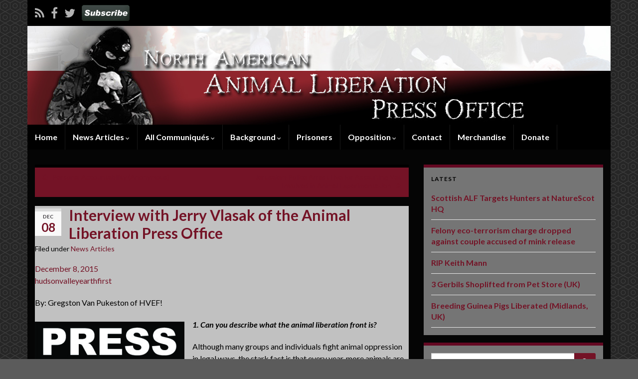

--- FILE ---
content_type: text/html; charset=UTF-8
request_url: https://animalliberationpressoffice.org/NAALPO/2015/12/08/interview-with-jerry-vlasak-of-the-animal-liberation-press-office/
body_size: 16221
content:
<!DOCTYPE html><!--[if IE 7]>
<html class="ie ie7" lang="en-US">
<![endif]-->
<!--[if IE 8]>
<html class="ie ie8" lang="en-US">
<![endif]-->
<!--[if !(IE 7) & !(IE 8)]><!-->
<html lang="en-US">
<!--<![endif]-->
    <head>
        <meta charset="UTF-8">
        <meta http-equiv="X-UA-Compatible" content="IE=edge">
        <meta name="viewport" content="width=device-width, initial-scale=1">
        <title>Interview with Jerry Vlasak of the Animal Liberation Press Office</title>
<meta name='robots' content='max-image-preview:large' />
<link rel='dns-prefetch' href='//fonts.googleapis.com' />
<link rel="alternate" type="application/rss+xml" title=" &raquo; Feed" href="https://animalliberationpressoffice.org/NAALPO/feed/" />
<link rel="alternate" type="application/rss+xml" title=" &raquo; Comments Feed" href="https://animalliberationpressoffice.org/NAALPO/comments/feed/" />
<script type="text/javascript">
/* <![CDATA[ */
window._wpemojiSettings = {"baseUrl":"https:\/\/s.w.org\/images\/core\/emoji\/14.0.0\/72x72\/","ext":".png","svgUrl":"https:\/\/s.w.org\/images\/core\/emoji\/14.0.0\/svg\/","svgExt":".svg","source":{"concatemoji":"https:\/\/animalliberationpressoffice.org\/NAALPO\/wp-includes\/js\/wp-emoji-release.min.js?ver=6.4.7"}};
/*! This file is auto-generated */
!function(i,n){var o,s,e;function c(e){try{var t={supportTests:e,timestamp:(new Date).valueOf()};sessionStorage.setItem(o,JSON.stringify(t))}catch(e){}}function p(e,t,n){e.clearRect(0,0,e.canvas.width,e.canvas.height),e.fillText(t,0,0);var t=new Uint32Array(e.getImageData(0,0,e.canvas.width,e.canvas.height).data),r=(e.clearRect(0,0,e.canvas.width,e.canvas.height),e.fillText(n,0,0),new Uint32Array(e.getImageData(0,0,e.canvas.width,e.canvas.height).data));return t.every(function(e,t){return e===r[t]})}function u(e,t,n){switch(t){case"flag":return n(e,"\ud83c\udff3\ufe0f\u200d\u26a7\ufe0f","\ud83c\udff3\ufe0f\u200b\u26a7\ufe0f")?!1:!n(e,"\ud83c\uddfa\ud83c\uddf3","\ud83c\uddfa\u200b\ud83c\uddf3")&&!n(e,"\ud83c\udff4\udb40\udc67\udb40\udc62\udb40\udc65\udb40\udc6e\udb40\udc67\udb40\udc7f","\ud83c\udff4\u200b\udb40\udc67\u200b\udb40\udc62\u200b\udb40\udc65\u200b\udb40\udc6e\u200b\udb40\udc67\u200b\udb40\udc7f");case"emoji":return!n(e,"\ud83e\udef1\ud83c\udffb\u200d\ud83e\udef2\ud83c\udfff","\ud83e\udef1\ud83c\udffb\u200b\ud83e\udef2\ud83c\udfff")}return!1}function f(e,t,n){var r="undefined"!=typeof WorkerGlobalScope&&self instanceof WorkerGlobalScope?new OffscreenCanvas(300,150):i.createElement("canvas"),a=r.getContext("2d",{willReadFrequently:!0}),o=(a.textBaseline="top",a.font="600 32px Arial",{});return e.forEach(function(e){o[e]=t(a,e,n)}),o}function t(e){var t=i.createElement("script");t.src=e,t.defer=!0,i.head.appendChild(t)}"undefined"!=typeof Promise&&(o="wpEmojiSettingsSupports",s=["flag","emoji"],n.supports={everything:!0,everythingExceptFlag:!0},e=new Promise(function(e){i.addEventListener("DOMContentLoaded",e,{once:!0})}),new Promise(function(t){var n=function(){try{var e=JSON.parse(sessionStorage.getItem(o));if("object"==typeof e&&"number"==typeof e.timestamp&&(new Date).valueOf()<e.timestamp+604800&&"object"==typeof e.supportTests)return e.supportTests}catch(e){}return null}();if(!n){if("undefined"!=typeof Worker&&"undefined"!=typeof OffscreenCanvas&&"undefined"!=typeof URL&&URL.createObjectURL&&"undefined"!=typeof Blob)try{var e="postMessage("+f.toString()+"("+[JSON.stringify(s),u.toString(),p.toString()].join(",")+"));",r=new Blob([e],{type:"text/javascript"}),a=new Worker(URL.createObjectURL(r),{name:"wpTestEmojiSupports"});return void(a.onmessage=function(e){c(n=e.data),a.terminate(),t(n)})}catch(e){}c(n=f(s,u,p))}t(n)}).then(function(e){for(var t in e)n.supports[t]=e[t],n.supports.everything=n.supports.everything&&n.supports[t],"flag"!==t&&(n.supports.everythingExceptFlag=n.supports.everythingExceptFlag&&n.supports[t]);n.supports.everythingExceptFlag=n.supports.everythingExceptFlag&&!n.supports.flag,n.DOMReady=!1,n.readyCallback=function(){n.DOMReady=!0}}).then(function(){return e}).then(function(){var e;n.supports.everything||(n.readyCallback(),(e=n.source||{}).concatemoji?t(e.concatemoji):e.wpemoji&&e.twemoji&&(t(e.twemoji),t(e.wpemoji)))}))}((window,document),window._wpemojiSettings);
/* ]]> */
</script>
<style id='wp-emoji-styles-inline-css' type='text/css'>

	img.wp-smiley, img.emoji {
		display: inline !important;
		border: none !important;
		box-shadow: none !important;
		height: 1em !important;
		width: 1em !important;
		margin: 0 0.07em !important;
		vertical-align: -0.1em !important;
		background: none !important;
		padding: 0 !important;
	}
</style>
<link rel='stylesheet' id='wp-block-library-css' href='https://animalliberationpressoffice.org/NAALPO/wp-includes/css/dist/block-library/style.min.css?ver=6.4.7' type='text/css' media='all' />
<style id='classic-theme-styles-inline-css' type='text/css'>
/*! This file is auto-generated */
.wp-block-button__link{color:#fff;background-color:#32373c;border-radius:9999px;box-shadow:none;text-decoration:none;padding:calc(.667em + 2px) calc(1.333em + 2px);font-size:1.125em}.wp-block-file__button{background:#32373c;color:#fff;text-decoration:none}
</style>
<style id='global-styles-inline-css' type='text/css'>
body{--wp--preset--color--black: #000000;--wp--preset--color--cyan-bluish-gray: #abb8c3;--wp--preset--color--white: #ffffff;--wp--preset--color--pale-pink: #f78da7;--wp--preset--color--vivid-red: #cf2e2e;--wp--preset--color--luminous-vivid-orange: #ff6900;--wp--preset--color--luminous-vivid-amber: #fcb900;--wp--preset--color--light-green-cyan: #7bdcb5;--wp--preset--color--vivid-green-cyan: #00d084;--wp--preset--color--pale-cyan-blue: #8ed1fc;--wp--preset--color--vivid-cyan-blue: #0693e3;--wp--preset--color--vivid-purple: #9b51e0;--wp--preset--gradient--vivid-cyan-blue-to-vivid-purple: linear-gradient(135deg,rgba(6,147,227,1) 0%,rgb(155,81,224) 100%);--wp--preset--gradient--light-green-cyan-to-vivid-green-cyan: linear-gradient(135deg,rgb(122,220,180) 0%,rgb(0,208,130) 100%);--wp--preset--gradient--luminous-vivid-amber-to-luminous-vivid-orange: linear-gradient(135deg,rgba(252,185,0,1) 0%,rgba(255,105,0,1) 100%);--wp--preset--gradient--luminous-vivid-orange-to-vivid-red: linear-gradient(135deg,rgba(255,105,0,1) 0%,rgb(207,46,46) 100%);--wp--preset--gradient--very-light-gray-to-cyan-bluish-gray: linear-gradient(135deg,rgb(238,238,238) 0%,rgb(169,184,195) 100%);--wp--preset--gradient--cool-to-warm-spectrum: linear-gradient(135deg,rgb(74,234,220) 0%,rgb(151,120,209) 20%,rgb(207,42,186) 40%,rgb(238,44,130) 60%,rgb(251,105,98) 80%,rgb(254,248,76) 100%);--wp--preset--gradient--blush-light-purple: linear-gradient(135deg,rgb(255,206,236) 0%,rgb(152,150,240) 100%);--wp--preset--gradient--blush-bordeaux: linear-gradient(135deg,rgb(254,205,165) 0%,rgb(254,45,45) 50%,rgb(107,0,62) 100%);--wp--preset--gradient--luminous-dusk: linear-gradient(135deg,rgb(255,203,112) 0%,rgb(199,81,192) 50%,rgb(65,88,208) 100%);--wp--preset--gradient--pale-ocean: linear-gradient(135deg,rgb(255,245,203) 0%,rgb(182,227,212) 50%,rgb(51,167,181) 100%);--wp--preset--gradient--electric-grass: linear-gradient(135deg,rgb(202,248,128) 0%,rgb(113,206,126) 100%);--wp--preset--gradient--midnight: linear-gradient(135deg,rgb(2,3,129) 0%,rgb(40,116,252) 100%);--wp--preset--font-size--small: 13px;--wp--preset--font-size--medium: 20px;--wp--preset--font-size--large: 36px;--wp--preset--font-size--x-large: 42px;--wp--preset--spacing--20: 0.44rem;--wp--preset--spacing--30: 0.67rem;--wp--preset--spacing--40: 1rem;--wp--preset--spacing--50: 1.5rem;--wp--preset--spacing--60: 2.25rem;--wp--preset--spacing--70: 3.38rem;--wp--preset--spacing--80: 5.06rem;--wp--preset--shadow--natural: 6px 6px 9px rgba(0, 0, 0, 0.2);--wp--preset--shadow--deep: 12px 12px 50px rgba(0, 0, 0, 0.4);--wp--preset--shadow--sharp: 6px 6px 0px rgba(0, 0, 0, 0.2);--wp--preset--shadow--outlined: 6px 6px 0px -3px rgba(255, 255, 255, 1), 6px 6px rgba(0, 0, 0, 1);--wp--preset--shadow--crisp: 6px 6px 0px rgba(0, 0, 0, 1);}:where(.is-layout-flex){gap: 0.5em;}:where(.is-layout-grid){gap: 0.5em;}body .is-layout-flow > .alignleft{float: left;margin-inline-start: 0;margin-inline-end: 2em;}body .is-layout-flow > .alignright{float: right;margin-inline-start: 2em;margin-inline-end: 0;}body .is-layout-flow > .aligncenter{margin-left: auto !important;margin-right: auto !important;}body .is-layout-constrained > .alignleft{float: left;margin-inline-start: 0;margin-inline-end: 2em;}body .is-layout-constrained > .alignright{float: right;margin-inline-start: 2em;margin-inline-end: 0;}body .is-layout-constrained > .aligncenter{margin-left: auto !important;margin-right: auto !important;}body .is-layout-constrained > :where(:not(.alignleft):not(.alignright):not(.alignfull)){max-width: var(--wp--style--global--content-size);margin-left: auto !important;margin-right: auto !important;}body .is-layout-constrained > .alignwide{max-width: var(--wp--style--global--wide-size);}body .is-layout-flex{display: flex;}body .is-layout-flex{flex-wrap: wrap;align-items: center;}body .is-layout-flex > *{margin: 0;}body .is-layout-grid{display: grid;}body .is-layout-grid > *{margin: 0;}:where(.wp-block-columns.is-layout-flex){gap: 2em;}:where(.wp-block-columns.is-layout-grid){gap: 2em;}:where(.wp-block-post-template.is-layout-flex){gap: 1.25em;}:where(.wp-block-post-template.is-layout-grid){gap: 1.25em;}.has-black-color{color: var(--wp--preset--color--black) !important;}.has-cyan-bluish-gray-color{color: var(--wp--preset--color--cyan-bluish-gray) !important;}.has-white-color{color: var(--wp--preset--color--white) !important;}.has-pale-pink-color{color: var(--wp--preset--color--pale-pink) !important;}.has-vivid-red-color{color: var(--wp--preset--color--vivid-red) !important;}.has-luminous-vivid-orange-color{color: var(--wp--preset--color--luminous-vivid-orange) !important;}.has-luminous-vivid-amber-color{color: var(--wp--preset--color--luminous-vivid-amber) !important;}.has-light-green-cyan-color{color: var(--wp--preset--color--light-green-cyan) !important;}.has-vivid-green-cyan-color{color: var(--wp--preset--color--vivid-green-cyan) !important;}.has-pale-cyan-blue-color{color: var(--wp--preset--color--pale-cyan-blue) !important;}.has-vivid-cyan-blue-color{color: var(--wp--preset--color--vivid-cyan-blue) !important;}.has-vivid-purple-color{color: var(--wp--preset--color--vivid-purple) !important;}.has-black-background-color{background-color: var(--wp--preset--color--black) !important;}.has-cyan-bluish-gray-background-color{background-color: var(--wp--preset--color--cyan-bluish-gray) !important;}.has-white-background-color{background-color: var(--wp--preset--color--white) !important;}.has-pale-pink-background-color{background-color: var(--wp--preset--color--pale-pink) !important;}.has-vivid-red-background-color{background-color: var(--wp--preset--color--vivid-red) !important;}.has-luminous-vivid-orange-background-color{background-color: var(--wp--preset--color--luminous-vivid-orange) !important;}.has-luminous-vivid-amber-background-color{background-color: var(--wp--preset--color--luminous-vivid-amber) !important;}.has-light-green-cyan-background-color{background-color: var(--wp--preset--color--light-green-cyan) !important;}.has-vivid-green-cyan-background-color{background-color: var(--wp--preset--color--vivid-green-cyan) !important;}.has-pale-cyan-blue-background-color{background-color: var(--wp--preset--color--pale-cyan-blue) !important;}.has-vivid-cyan-blue-background-color{background-color: var(--wp--preset--color--vivid-cyan-blue) !important;}.has-vivid-purple-background-color{background-color: var(--wp--preset--color--vivid-purple) !important;}.has-black-border-color{border-color: var(--wp--preset--color--black) !important;}.has-cyan-bluish-gray-border-color{border-color: var(--wp--preset--color--cyan-bluish-gray) !important;}.has-white-border-color{border-color: var(--wp--preset--color--white) !important;}.has-pale-pink-border-color{border-color: var(--wp--preset--color--pale-pink) !important;}.has-vivid-red-border-color{border-color: var(--wp--preset--color--vivid-red) !important;}.has-luminous-vivid-orange-border-color{border-color: var(--wp--preset--color--luminous-vivid-orange) !important;}.has-luminous-vivid-amber-border-color{border-color: var(--wp--preset--color--luminous-vivid-amber) !important;}.has-light-green-cyan-border-color{border-color: var(--wp--preset--color--light-green-cyan) !important;}.has-vivid-green-cyan-border-color{border-color: var(--wp--preset--color--vivid-green-cyan) !important;}.has-pale-cyan-blue-border-color{border-color: var(--wp--preset--color--pale-cyan-blue) !important;}.has-vivid-cyan-blue-border-color{border-color: var(--wp--preset--color--vivid-cyan-blue) !important;}.has-vivid-purple-border-color{border-color: var(--wp--preset--color--vivid-purple) !important;}.has-vivid-cyan-blue-to-vivid-purple-gradient-background{background: var(--wp--preset--gradient--vivid-cyan-blue-to-vivid-purple) !important;}.has-light-green-cyan-to-vivid-green-cyan-gradient-background{background: var(--wp--preset--gradient--light-green-cyan-to-vivid-green-cyan) !important;}.has-luminous-vivid-amber-to-luminous-vivid-orange-gradient-background{background: var(--wp--preset--gradient--luminous-vivid-amber-to-luminous-vivid-orange) !important;}.has-luminous-vivid-orange-to-vivid-red-gradient-background{background: var(--wp--preset--gradient--luminous-vivid-orange-to-vivid-red) !important;}.has-very-light-gray-to-cyan-bluish-gray-gradient-background{background: var(--wp--preset--gradient--very-light-gray-to-cyan-bluish-gray) !important;}.has-cool-to-warm-spectrum-gradient-background{background: var(--wp--preset--gradient--cool-to-warm-spectrum) !important;}.has-blush-light-purple-gradient-background{background: var(--wp--preset--gradient--blush-light-purple) !important;}.has-blush-bordeaux-gradient-background{background: var(--wp--preset--gradient--blush-bordeaux) !important;}.has-luminous-dusk-gradient-background{background: var(--wp--preset--gradient--luminous-dusk) !important;}.has-pale-ocean-gradient-background{background: var(--wp--preset--gradient--pale-ocean) !important;}.has-electric-grass-gradient-background{background: var(--wp--preset--gradient--electric-grass) !important;}.has-midnight-gradient-background{background: var(--wp--preset--gradient--midnight) !important;}.has-small-font-size{font-size: var(--wp--preset--font-size--small) !important;}.has-medium-font-size{font-size: var(--wp--preset--font-size--medium) !important;}.has-large-font-size{font-size: var(--wp--preset--font-size--large) !important;}.has-x-large-font-size{font-size: var(--wp--preset--font-size--x-large) !important;}
.wp-block-navigation a:where(:not(.wp-element-button)){color: inherit;}
:where(.wp-block-post-template.is-layout-flex){gap: 1.25em;}:where(.wp-block-post-template.is-layout-grid){gap: 1.25em;}
:where(.wp-block-columns.is-layout-flex){gap: 2em;}:where(.wp-block-columns.is-layout-grid){gap: 2em;}
.wp-block-pullquote{font-size: 1.5em;line-height: 1.6;}
</style>
<link rel='stylesheet' id='graphene-google-fonts-css' href='https://fonts.googleapis.com/css?family=Lato%3A400%2C400i%2C700%2C700i&#038;subset=latin&#038;ver=2.4.1' type='text/css' media='all' />
<link rel='stylesheet' id='bootstrap-css' href='https://animalliberationpressoffice.org/NAALPO/wp-content/themes/graphene/bootstrap/css/bootstrap.min.css?ver=6.4.7' type='text/css' media='all' />
<link rel='stylesheet' id='font-awesome-css' href='https://animalliberationpressoffice.org/NAALPO/wp-content/themes/graphene/fonts/font-awesome/css/font-awesome.min.css?ver=6.4.7' type='text/css' media='all' />
<link rel='stylesheet' id='graphene-css' href='https://animalliberationpressoffice.org/NAALPO/wp-content/themes/Child-graphine/style.css?ver=2.4.1' type='text/css' media='screen' />
<link rel='stylesheet' id='graphene-responsive-css' href='https://animalliberationpressoffice.org/NAALPO/wp-content/themes/graphene/responsive.css?ver=2.4.1' type='text/css' media='all' />
<script type="text/javascript" src="https://animalliberationpressoffice.org/NAALPO/wp-includes/js/jquery/jquery.min.js?ver=3.7.1" id="jquery-core-js"></script>
<script type="text/javascript" src="https://animalliberationpressoffice.org/NAALPO/wp-includes/js/jquery/jquery-migrate.min.js?ver=3.4.1" id="jquery-migrate-js"></script>
<script type="text/javascript" src="https://animalliberationpressoffice.org/NAALPO/wp-content/themes/graphene/bootstrap/js/bootstrap.min.js?ver=2.4.1" id="bootstrap-js"></script>
<script type="text/javascript" src="https://animalliberationpressoffice.org/NAALPO/wp-content/themes/graphene/js/bootstrap-hover-dropdown/bootstrap-hover-dropdown.min.js?ver=2.4.1" id="bootstrap-hover-dropdown-js"></script>
<script type="text/javascript" src="https://animalliberationpressoffice.org/NAALPO/wp-content/themes/graphene/js/bootstrap-submenu/bootstrap-submenu.min.js?ver=2.4.1" id="bootstrap-submenu-js"></script>
<script type="text/javascript" src="https://animalliberationpressoffice.org/NAALPO/wp-content/themes/graphene/js/html5shiv/html5shiv.min.js?ver=2.4.1" id="html5shiv-js"></script>
<script type="text/javascript" src="https://animalliberationpressoffice.org/NAALPO/wp-content/themes/graphene/js/respond.js/respond.min.js?ver=2.4.1" id="respond-js"></script>
<script type="text/javascript" src="https://animalliberationpressoffice.org/NAALPO/wp-content/themes/graphene/js/jquery.infinitescroll.min.js?ver=2.4.1" id="infinite-scroll-js"></script>
<script type="text/javascript" src="https://animalliberationpressoffice.org/NAALPO/wp-includes/js/comment-reply.min.js?ver=6.4.7" id="comment-reply-js" data-wp-strategy="async"></script>
<script type="text/javascript" id="graphene-js-extra">
/* <![CDATA[ */
var grapheneJS = {"templateUrl":"https:\/\/animalliberationpressoffice.org\/NAALPO\/wp-content\/themes\/graphene","isSingular":"1","shouldShowComments":"","commentsOrder":"newest","sliderDisable":"","sliderInterval":"5000","infScrollBtnLbl":"Load more","infScrollOn":"","infScrollCommentsOn":"","totalPosts":"1","postsPerPage":"15","isPageNavi":"","infScrollMsgText":"Fetching window.grapheneInfScrollItemsPerPage of window.grapheneInfScrollItemsLeft items left ...","infScrollMsgTextPlural":"Fetching window.grapheneInfScrollItemsPerPage of window.grapheneInfScrollItemsLeft items left ...","infScrollFinishedText":"All loaded!","commentsPerPage":"50","totalComments":"0","infScrollCommentsMsg":"Fetching window.grapheneInfScrollCommentsPerPage of window.grapheneInfScrollCommentsLeft comments left ...","infScrollCommentsMsgPlural":"Fetching window.grapheneInfScrollCommentsPerPage of window.grapheneInfScrollCommentsLeft comments left ...","infScrollCommentsFinishedMsg":"All comments loaded!","isMasonry":""};
/* ]]> */
</script>
<script type="text/javascript" src="https://animalliberationpressoffice.org/NAALPO/wp-content/themes/graphene/js/graphene.js?ver=2.4.1" id="graphene-js"></script>
<link rel="https://api.w.org/" href="https://animalliberationpressoffice.org/NAALPO/wp-json/" /><link rel="alternate" type="application/json" href="https://animalliberationpressoffice.org/NAALPO/wp-json/wp/v2/posts/3391" /><link rel="EditURI" type="application/rsd+xml" title="RSD" href="https://animalliberationpressoffice.org/NAALPO/xmlrpc.php?rsd" />
<meta name="generator" content="WordPress 6.4.7" />
<link rel="canonical" href="https://animalliberationpressoffice.org/NAALPO/2015/12/08/interview-with-jerry-vlasak-of-the-animal-liberation-press-office/" />
<link rel='shortlink' href='https://animalliberationpressoffice.org/NAALPO/?p=3391' />
<link rel="alternate" type="application/json+oembed" href="https://animalliberationpressoffice.org/NAALPO/wp-json/oembed/1.0/embed?url=https%3A%2F%2Fanimalliberationpressoffice.org%2FNAALPO%2F2015%2F12%2F08%2Finterview-with-jerry-vlasak-of-the-animal-liberation-press-office%2F" />
<link rel="alternate" type="text/xml+oembed" href="https://animalliberationpressoffice.org/NAALPO/wp-json/oembed/1.0/embed?url=https%3A%2F%2Fanimalliberationpressoffice.org%2FNAALPO%2F2015%2F12%2F08%2Finterview-with-jerry-vlasak-of-the-animal-liberation-press-office%2F&#038;format=xml" />
<style type="text/css">
#top-bar{background-color:#000000}.navbar {background: #000000}.navbar #header-menu-wrap .nav li:focus, .navbar #header-menu-wrap .nav li:hover, .navbar #header-menu-wrap .nav li.current-menu-item, .navbar #header-menu-wrap .nav li.current-menu-ancestor, .navbar #header-menu-wrap .dropdown-menu li, .navbar #header-menu-wrap .dropdown-menu > li > a:focus, .navbar #header-menu-wrap .dropdown-menu > li > a:hover, .navbar #header-menu-wrap .dropdown-menu > .active > a, .navbar #header-menu-wrap .dropdown-menu > .active > a:focus, .navbar #header-menu-wrap .dropdown-menu > .active > a:hover, .navbar #header-menu-wrap .navbar-nav>.open>a, .navbar #header-menu-wrap .navbar-nav>.open>a:focus, .navbar #header-menu-wrap .navbar-nav>.open>a:hover, .navbar .navbar-nav>.active>a, .navbar .navbar-nav>.active>a:focus, .navbar .navbar-nav>.active>a:hover {background: #000000}.navbar #header-menu-wrap .nav ul li a, .navbar #header-menu-wrap .nav ul li a {color: #ffffff}.navbar #header-menu-wrap .nav .dropdown-menu li:hover > a, .navbar #header-menu-wrap .nav .dropdown-menu li.current-menu-item > a, .navbar #header-menu-wrap .nav .dropdown-menu li.current-menu-ancestor > a {color: #919191}.navbar #secondary-menu-wrap .nav ul li a {color: #ffffff}#content, #header {background-color: #050505}.post, .singular .hentry {background-color: #c1c1c1}.entry-footer {border-color: #ffffff}body, blockquote p {color: #000000}.post-title, .post-title a, .post-title a:hover, .post-title a:visited {color: #741326}a, .post .date .day, .pagination>li>a, .pagination>li>a:hover, .pagination>li>span, #comments > h4.current a, #comments > h4.current a .fa, .post-nav-top p, .post-nav-top a {color: #741326}a:focus, a:hover, .post-nav-top a:hover {color: #56030b}.sticky {border-color: #741326}.sidebar .sidebar-wrap {background-color: #757575; border-color: #640822}.carousel-caption {background-color: #7a7a7a; background-color: rgba(122,122,122,0.8); color: #741326} .carousel .slider_post_title, .carousel .slider_post_title a {color: #741326}.btn, .Button, .colour-preview .button, input[type="submit"], button[type="submit"], #commentform #submit, .wpsc_buy_button, #back-to-top {background: #741326; color: #ffffff}.label-primary, .pagination>.active>a, .pagination>.active>a:focus, .pagination>.active>a:hover, .pagination>.active>span, .pagination>.active>span:focus, .pagination>.active>span:hover, .list-group-item.parent, .list-group-item.parent:focus, .list-group-item.parent:hover {background: #772c2c; border-color: #772c2c; color: #ffffff}.post-nav-top, .archive-title, .page-title, .category-desc {background-color: #741326; border-color: #000000}.archive-title span {color: #ffffff}#comments .comment, #comments .pingback, #comments .trackback {background-color: #f3fedd; border-color: #eeeeee; box-shadow: 0 0 3px #eeeeee; box-shadow: 0 0 3px rgba(238,238,238,0.05); color: #4a474b}#comments ol.children li.bypostauthor, #comments li.bypostauthor.comment {border-color: #741326}#footer, .graphene-footer{background-color:#000000;color:#ffffff}#sidebar_bottom {color:#ffffff}#sidebar_bottom a, #sidebar_bottom a:visited {color:#741326}.header_title, .header_title a, .header_title a:visited, .header_title a:hover, .header_desc {color:#blank}.entry-content, .sidebar, .comment-entry{ color:#000000; }.carousel, .carousel .item{height:300px}@media (max-width: 991px) {.carousel, .carousel .item{height:250px}}#header{max-height:198px}.post-title, .post-title a, .post-title a:hover, .post-title a:visited{ color: #741326 }
</style>
		<script type="application/ld+json">{"@context":"http:\/\/schema.org","@type":"Article","mainEntityOfPage":"https:\/\/animalliberationpressoffice.org\/NAALPO\/2015\/12\/08\/interview-with-jerry-vlasak-of-the-animal-liberation-press-office\/","publisher":{"@type":"Organization","name":""},"headline":"Interview with Jerry Vlasak of the Animal Liberation Press Office","datePublished":"2015-12-08T10:01:25+00:00","dateModified":"2015-12-13T10:16:38+00:00","description":"December 8, 2015 hudsonvalleyearthfirst By: Gregston Van Pukeston of HVEF! 1. Can you describe what the animal liberation front is? Although many groups and individuals fight animal oppression in legal ways, the stark fact is that every year, more animals are exploited, oppressed tortured and killed than the year before. Members of the ALF and &hellip; <\/p><p><a class=\"more-link btn\" href=\"https:\/\/animalliberationpressoffice.org\/NAALPO\/2015\/12\/08\/interview-with-jerry-vlasak-of-the-animal-liberation-press-office\/\">Continue reading<\/a>","author":{"@type":"Person","name":"admin"},"image":["https:\/\/animalliberationpressoffice.org\/NAALPO\/wp-content\/uploads\/2015\/12\/press-badge.jpg"]}</script>
	<style type="text/css" id="custom-background-css">
body.custom-background { background-color: #5b5b5b; background-image: url("https://animalliberationpressoffice.org/NAALPO/wp-content/uploads/2018/05/bg_g.png"); background-position: left top; background-size: auto; background-repeat: repeat; background-attachment: scroll; }
</style>
	    </head>
    <body class="post-template-default single single-post postid-3391 single-format-standard custom-background layout-boxed two_col_left two-columns singular">
        
        <div class="container boxed-wrapper">
            
                            <div id="top-bar" class="row clearfix ">
                                            <div class="col-md-12 top-bar-items">
                            
                                                                                        	<ul class="social-profiles">
							
			            <li class="social-profile social-profile-rss">
			            	<a href="https://animalliberationpressoffice.org/NAALPO/feed/" title="Subscribe to the Press Office&#039;s RSS feed" id="social-id-1" class="mysocial social-rss" target="_blank">
			            				                            <i class="fa fa-rss"></i>
		                        			            	</a>
			            </li>
		            
		    						
			            <li class="social-profile social-profile-facebook">
			            	<a href="https://www.facebook.com/naalpo" title="Facebook" id="social-id-2" class="mysocial social-facebook" target="_blank">
			            				                            <i class="fa fa-facebook"></i>
		                        			            	</a>
			            </li>
		            
		    						
			            <li class="social-profile social-profile-twitter">
			            	<a href="https://twitter.com/naalpo" title="Twitter" id="social-id-3" class="mysocial social-twitter" target="_blank">
			            				                            <i class="fa fa-twitter"></i>
		                        			            	</a>
			            </li>
		            
		    						
			            <li class="social-profile social-profile-custom">
			            	<a href="https://animalliberationpressoffice.org/NAALPO/contact/" title="Visit &#039;s Custom page" id="social-id-4" class="mysocial social-custom" target="_blank">
			            			                        				                            	<img class="mysocial-icon" src="https://animalliberationpressoffice.org/NAALPO/wp-content/uploads/2012/07/subscribe.png" alt="" />
		                            		                        			            	</a>
			            </li>
		            
		    	    </ul>
                                
                                                        
                                                    </div>
                                    </div>
            

            <div id="header" class="row">

                <img width="1170" height="198" src="https://animalliberationpressoffice.org/NAALPO/wp-content/uploads/2018/05/NAALPO-WebBanner-5-1-2018.jpg" class="attachment-1170x198 size-1170x198" alt="" title="" decoding="async" fetchpriority="high" srcset="https://animalliberationpressoffice.org/NAALPO/wp-content/uploads/2018/05/NAALPO-WebBanner-5-1-2018.jpg 1170w, https://animalliberationpressoffice.org/NAALPO/wp-content/uploads/2018/05/NAALPO-WebBanner-5-1-2018-300x51.jpg 300w, https://animalliberationpressoffice.org/NAALPO/wp-content/uploads/2018/05/NAALPO-WebBanner-5-1-2018-768x130.jpg 768w, https://animalliberationpressoffice.org/NAALPO/wp-content/uploads/2018/05/NAALPO-WebBanner-5-1-2018-1024x173.jpg 1024w" sizes="(max-width: 1170px) 100vw, 1170px" />                
                                    <a href="https://animalliberationpressoffice.org/NAALPO" id="header_img_link" title="Go back to the front page">&nbsp;</a>                            </div>


                        <nav class="navbar row navbar-inverse">

                <div class="navbar-header align-center">
                    <button type="button" class="navbar-toggle collapsed" data-toggle="collapse" data-target="#header-menu-wrap, #secondary-menu-wrap">
                        <span class="sr-only">Toggle navigation</span>
                        <span class="icon-bar"></span>
                        <span class="icon-bar"></span>
                        <span class="icon-bar"></span>
                    </button>
                    
                                            <h2 class="header_title mobile-only">                            <a href="https://animalliberationpressoffice.org/NAALPO" title="Go back to the front page">                                                            </a>                        </h2>                        
                        
                                    </div>

                                    <div class="collapse navbar-collapse" id="header-menu-wrap">

            			<ul id="header-menu" class="nav navbar-nav flip"><li id="menu-item-220" class="menu-item menu-item-type-custom menu-item-object-custom menu-item-220"><a href="http://animalliberationpressoffice.org">Home</a></li>
<li id="menu-item-94" class="menu-item menu-item-type-taxonomy menu-item-object-category current-post-ancestor current-menu-parent current-post-parent menu-item-has-children menu-item-94"><a href="https://animalliberationpressoffice.org/NAALPO/category/news-articles/" class="dropdown-toggle" data-toggle="dropdown" data-submenu="1" data-depth="10" data-hover="dropdown" data-delay="0">News Articles <i class="fa fa-chevron-down"></i></a>
<ul class="dropdown-menu">
	<li id="menu-item-96" class="menu-item menu-item-type-taxonomy menu-item-object-category menu-item-96"><a href="https://animalliberationpressoffice.org/NAALPO/category/press-releases/">Press Releases</a></li>
	<li id="menu-item-93" class="menu-item menu-item-type-taxonomy menu-item-object-category menu-item-93"><a href="https://animalliberationpressoffice.org/NAALPO/category/essays/">Essays</a></li>
	<li id="menu-item-816" class="menu-item menu-item-type-taxonomy menu-item-object-category menu-item-816"><a href="https://animalliberationpressoffice.org/NAALPO/category/newsletters/">Newsletters</a></li>
	<li id="menu-item-813" class="menu-item menu-item-type-taxonomy menu-item-object-category menu-item-813"><a href="https://animalliberationpressoffice.org/NAALPO/category/pay-back/">Payback Stories</a></li>
</ul>
</li>
<li id="menu-item-3427" class="menu-item menu-item-type-taxonomy menu-item-object-category menu-item-has-children menu-item-3427"><a href="https://animalliberationpressoffice.org/NAALPO/category/communiques/" class="dropdown-toggle" data-toggle="dropdown" data-submenu="1" data-depth="10" data-hover="dropdown" data-delay="0">All Communiqués <i class="fa fa-chevron-down"></i></a>
<ul class="dropdown-menu">
	<li id="menu-item-92" class="menu-item menu-item-type-taxonomy menu-item-object-category menu-item-92"><a href="https://animalliberationpressoffice.org/NAALPO/category/communiques/north-american-communiques/">North American Communiqués</a></li>
	<li id="menu-item-3428" class="menu-item menu-item-type-taxonomy menu-item-object-category menu-item-3428"><a href="https://animalliberationpressoffice.org/NAALPO/category/communiques/international-communiques/">International Communiqués</a></li>
</ul>
</li>
<li id="menu-item-82" class="menu-item menu-item-type-post_type menu-item-object-page menu-item-has-children menu-item-82"><a href="https://animalliberationpressoffice.org/NAALPO/background/" class="dropdown-toggle" data-toggle="dropdown" data-submenu="1" data-depth="10" data-hover="dropdown" data-delay="0">Background <i class="fa fa-chevron-down"></i></a>
<ul class="dropdown-menu">
	<li id="menu-item-84" class="menu-item menu-item-type-post_type menu-item-object-page menu-item-84"><a href="https://animalliberationpressoffice.org/NAALPO/f-a-q-s/">F A Q &#8216;s (Text)</a></li>
	<li id="menu-item-2002" class="menu-item menu-item-type-post_type menu-item-object-page menu-item-2002"><a href="https://animalliberationpressoffice.org/NAALPO/faq-videos/">F A Q &#8216;s  (Video)</a></li>
	<li id="menu-item-1877" class="menu-item menu-item-type-post_type menu-item-object-page menu-item-1877"><a href="https://animalliberationpressoffice.org/NAALPO/security/">Security</a></li>
	<li id="menu-item-1131" class="menu-item menu-item-type-post_type menu-item-object-page menu-item-1131"><a href="https://animalliberationpressoffice.org/NAALPO/archive/">Archive</a></li>
</ul>
</li>
<li id="menu-item-85" class="menu-item menu-item-type-post_type menu-item-object-page menu-item-85"><a href="https://animalliberationpressoffice.org/NAALPO/prisoners/">Prisoners</a></li>
<li id="menu-item-386" class="menu-item menu-item-type-post_type menu-item-object-page menu-item-has-children menu-item-386"><a href="https://animalliberationpressoffice.org/NAALPO/opposition/" class="dropdown-toggle" data-toggle="dropdown" data-submenu="1" data-depth="10" data-hover="dropdown" data-delay="0">Opposition <i class="fa fa-chevron-down"></i></a>
<ul class="dropdown-menu">
	<li id="menu-item-387" class="menu-item menu-item-type-post_type menu-item-object-page menu-item-387"><a href="https://animalliberationpressoffice.org/NAALPO/agents/">Agents</a></li>
	<li id="menu-item-385" class="menu-item menu-item-type-post_type menu-item-object-page menu-item-385"><a href="https://animalliberationpressoffice.org/NAALPO/infiltrators/">Infiltrators</a></li>
	<li id="menu-item-384" class="menu-item menu-item-type-post_type menu-item-object-page menu-item-384"><a href="https://animalliberationpressoffice.org/NAALPO/snitches/">Snitches</a></li>
</ul>
</li>
<li id="menu-item-90" class="menu-item menu-item-type-post_type menu-item-object-page menu-item-90"><a title="Contact the Press Office:" href="https://animalliberationpressoffice.org/NAALPO/contact/">Contact</a></li>
<li id="menu-item-87" class="menu-item menu-item-type-post_type menu-item-object-page menu-item-87"><a href="https://animalliberationpressoffice.org/NAALPO/merchandise/">Merchandise</a></li>
<li id="menu-item-88" class="menu-item menu-item-type-post_type menu-item-object-page menu-item-88"><a href="https://animalliberationpressoffice.org/NAALPO/donations/">Donate</a></li>
</ul>                        
            			                        
                                            </div>
                
                                    
                            </nav>

            
            <div id="content" class="clearfix hfeed row">
                
                    
                                        
                    <div id="content-main" class="clearfix content-main col-md-8">
                    
	
		<div class="post-nav post-nav-top clearfix">
			<p class="previous col-sm-6"><i class="fa fa-arrow-circle-left"></i> <a href="https://animalliberationpressoffice.org/NAALPO/2015/11/30/personal-accountability-anonymous/" rel="prev">Personal Accountability (Anonymous)</a></p>			<p class="next-post col-sm-6"><a href="https://animalliberationpressoffice.org/NAALPO/2015/12/10/jerusalem-police-arrest-five-for-assaulting-vet-involved-in-animal-experimentation/" rel="next">Jerusalem Police Arrest Five for Assaulting Vet Involved in Animal Experimentation</a> <i class="fa fa-arrow-circle-right"></i></p>					</div>
		        
<div id="post-3391" class="clearfix post post-3391 type-post status-publish format-standard has-post-thumbnail hentry category-news-articles item-wrap">
		
	<div class="entry clearfix">
    	
                    	<div class="post-date date alpha ">
            <p class="default_date">
            	<span class="month">Dec</span>
                <span class="day">08</span>
                            </p>
                    </div>
            
		        <h1 class="post-title entry-title">
			Interview with Jerry Vlasak of the Animal Liberation Press Office			        </h1>
		
			    <ul class="post-meta">
	    		        <li class="byline">Filed under <span class="terms"><a class="term term-category term-8" href="https://animalliberationpressoffice.org/NAALPO/category/news-articles/">News Articles</a></span></li>
	        	    </ul>
    		
				<div class="entry-content clearfix">
							
										
						<header class="entry-header">
<div class="entry-meta"><span class="posted-on"><a href="https://hudsonvalleyearthfirst.wordpress.com/2015/12/08/interview-with-jerry-vlasek-of-the-animal-liberation-front-press-office/" rel="bookmark"><time class="entry-date published" datetime="2015-12-08T00:22:45+00:00">December 8, 2015<br />
</time></a></span><span class="byline"><span class="author vcard"><a class="url fn n" href="https://hudsonvalleyearthfirst.wordpress.com/author/hudsonvalleyearthfirst/">hudsonvalleyearthfirst</a></span></span></div>
</header>
<div class="entry-content">
<p dir="ltr">By: Gregston Van Pukeston of HVEF!</p>
<p dir="ltr"><em><strong><a href="https://animalliberationpressoffice.org/NAALPO/wp-content/uploads/2015/12/press-badge.jpg"><img decoding="async" class="alignleft size-medium wp-image-3397" src="https://animalliberationpressoffice.org/NAALPO/wp-content/uploads/2015/12/press-badge-300x226.jpg" alt="press badge" width="300" height="226" srcset="https://animalliberationpressoffice.org/NAALPO/wp-content/uploads/2015/12/press-badge-300x226.jpg 300w, https://animalliberationpressoffice.org/NAALPO/wp-content/uploads/2015/12/press-badge.jpg 399w, https://animalliberationpressoffice.org/NAALPO/wp-content/uploads/2015/12/press-badge-100x75.jpg 100w" sizes="(max-width: 300px) 100vw, 300px" /></a>1. Can you describe what the animal liberation front is?</strong></em></p>
<p dir="ltr">Although many groups and individuals fight animal oppression in legal ways, the stark fact is that every year, more animals are exploited, oppressed tortured and killed than the year before. Members of the ALF and other underground organizations feel that in order to truly liberate animals, the unjust laws that allow their exploitation must be broken. The ALF and other direct-action groups have a history of effectiveness, closing many businesses that exploited animals, hurting many more economically, and freeing tens of thousands of animals, who could spend the remainder of their lives free of torture and suffering.</p>
<p dir="ltr">The ALF is one of the most active underground animal liberation groups in existence, and has historically operated under certain specified guidelines, which many other groups do not. These guidelines were developed long ago and are widely known and published, though they have changed in the past and may do so again:To liberate animals from places of abuse, i.e., laboratories, factory farms, fur farms, etc., and place them in good homes where they may live out their natural lives, free from suffering.To inflict economic damage to those who profit from the misery and exploitation of animals.To reveal the horror and atrocities committed against animals behind locked doors, by performing direct actions and liberations.To take all necessary precautions against harming any animal, human and non-human.Any group of people who are vegetarians or vegans and who carry out actions according to these guidelines have the right to regard themselves as part of the Animal Liberation Front.</p>
<p dir="ltr">From dozens of raided mink farms that never re-opened, to the Oregon horse slaughterhouse that burned to the ground and then went out of business, to the vivisectors whose laboratories were shut down after their heinous experiments were exposed, the ALF has a long history of success. Hundreds of other businesses have incurred increased costs for security and insurance, making it that much more expensive to abuse animals, and making them perhaps use fewer animals and look for other, cheaper ways to do business. In the words of those who abuse animals:</p>
<p dir="ltr">Susan Paris, president of vivisection front group Americans For Medical Progress (AMP), admits the Animal Liberation Front has had a large impact on vivisectionists. She writes, “Because of terrorist acts by animal activists like Coronado, crucial research projects have been delayed or scrapped. More and more of the scarce dollars available to research are spent on heightened security and higher insurance rates. Promising young scientists are rejecting careers in research. Top-notch researchers are getting out of the field.”The August 1993 Report to Congress on Animal Enterprise Terrorism describes the ALFs effectiveness as, “Where the direct, collateral, and indirect effects of incidents such as this are factored together, ALFs professed tactic of economic sabotage can be considered successful, and its objectives, at least towards the victimized facility, fulfilled.”</p>
<p dir="ltr"><em><strong>2. What is the North American Animal liberation Front press office and how is it in relation to the animal liberation front movement?</strong></em></p>
<p dir="ltr">The North American Animal Liberation Press Office (NAALPO) was formed in 1994 to respond to the mainstream media’s uncritical reporting on animal liberation activities. The Press Office takes a proactive stance to communicate the actions, strategies, and philosophy of the animal liberation movement to the media and the public. Many of these actions are illegal under a current societal structure that fails to recognize the rights of non-human animals to live free of suffering, but validates and promotes the “right” of industries to do whatever they want to animals for profit or research. Within these conditions, those in the underground working for animal liberation often cannot speak out directly. Nevertheless, their actions and message is urgent and deserve to be heard and understood. No one else was performing this function in North America.</p>
<p dir="ltr">The Press Office frequently receives communiques anonymously from underground animal liberation organizations, like the ALF, and passes them along to the media with comment and explanation, but has no personal knowledge of who sends them or from where they are sent.</p>
<p dir="ltr"><em><strong>3.  What types of experiences   influenced you  personally , to become animals rights activist and a press officer for the NAALFPO?</strong></em></p>
<p dir="ltr">I had long been active in more mainstream efforts aimed at stopping animal exploitation, but as someone who constantly evaluates success in my endeavors, I felt that the struggle for animal liberation could be most effective by utilizing tactics that are illegal. It only makes sense that the status quo will do everything in its power to continue animal exploitation, and that anything that threatens that status quo will be deemed “illegal”. By far, the most effective actions for animals are direct actions, that either directly liberate animals, or make it more costly for the abuser to exploit them.</p>
<p dir="ltr"><em><strong>4.What are some examples of animal cruelty preformed on animals?  who do you believe is responsible for allowing such types of animal cruelty? </strong></em></p>
<p dir="ltr">Animal exploitation and cruelty are so imbedded in our culture, its everywhere you look. From animal torture and executions in medical laboratories, to imprisonment of innocent animals in zoos and circuses, killing and skinning millions for their skins to make a fashion statement in the fur industry. Of course, the largest number of animals are exploited and murdered in order to sell and eat their flesh and secretions; billions of animals are killed annually in the meat and dairy industry, in the process destroying the environment and harming human health.</p>
<p dir="ltr">Those who profit from animal abuse are too numerous to mention, but let it be known that they are just persons, persons with home addresses, work places, phone numbers and families. As the saying goes, [the animals] “are not dying, they are being killed, and those killing them have names and faces”, or something like that. These people should and will be held responsible, and should be stopped from committing their heinous crimes against nature, using whatever means are necessary.</p>
<p dir="ltr"><strong>5. Here in the Hudson Valley of ny, there has been several times local ” Environmental” agencies have introduced animals in to the local eco system, one such animal is the beaver. Originally labeled endangered in the hudson valley, years later, are labeled a ” nuisance” animal ,  do to over population. Beaver are now allowed to be trapped and killed, in many inhumane ways.  How do you feel about gov agencies such as the D.E.C., Forest Service,  and the B.L.M. taking actions , like the above mentioned example,  and how they effect the local eco system and bio region?</strong></p>
<p dir="ltr">Its human over-population that is the problem, stealing the wild habitat of the indigenous animals. Think about it- animals did just fine for millions of years before humans came along and started infringing on their home. There has never been, and still is not, a need to “cull” animals, that is kill them because they are a nuisance. Humans are a nuisance, why don’t we cull them? Any government agency advocating the killing of animals for human convenience is just another example of human arrogance and imperialism.</p>
<p dir="ltr"><em><strong>6.What is the Animal Enterprise Terrorism Act, and how does it effect people of the alf and  other animal rights activists?</strong></em></p>
<p dir="ltr">In 1992 Congress passed the Animal Enterprise Protection Act. It got hardly any attention except from the industry groups that pushed it, like the National Association for Biomedical Research. The Animal Enterprise Terrorism Act was then enacted in November 2006. It was opposed by at least 160 organizations nationwide. In 2009, four individuals in California were the first ones indicted under the act, indicted for protesting, chanting, conducting research on the Internet, and leafleting. The indictment was dismissed because it failed to state any facts to substantiate prosecution, which potentially violated the defendants’ 5th Amendment right to due process.  (The case is <i>U.S. v. Buddenburg</i>.)</p>
<p dir="ltr">There is a lot more information on AETA at The Equal Justice Alliance:</p>
<table border="1" cellspacing="0" cellpadding="0">
<tbody>
<tr>
<td bgcolor="black">
<div><a href="http://equaljusticealliance.wordpress.com/explore-the-issues/about-aeta/" target="_blank"><br />
</a></div>
</td>
<td><a href="http://equaljusticealliance.wordpress.com/explore-the-issues/about-aeta/" target="_blank">About AETA<br />
equaljusticealliance.wordpress.com</a></td>
</tr>
</tbody>
</table>
<p dir="ltr">Suffice it to say, the animals need our help, and no new or old laws threatening to lock us up for a few years should deter us from helping them escape imprisonment, torture and death at the hands of greedy humans.</p>
<p dir="ltr"><em><strong>7.  What types of direct actions Are taken by the  a.l.f. ?</strong></em></p>
<p dir="ltr">Members of the ALF and other underground organizations feel that in order to truly liberate animals, the unjust laws that allow their exploitation must be broken. The ALF and other direct-action groups have a history of effectiveness, closing many businesses that exploited animals, hurting many more economically, and freeing tens of thousands of animals, who could spend the remainder of their lives free of torture and suffering.</p>
<p dir="ltr">Arson is one of many tactics utilized by the ALF, one that hurts the animal oppressor financially, and prevents him/her from continuing to do business as usual, profiting off the suffering on non-human animals.Violence against property, as opposed to animals, human or non-human, is viewed by many as justifiable in light of the atrocities being committed against innocent animals. The ALF has historically been opposed to violence against any living being, though other groups and activists do not observe this limitation.</p>
<p dir="ltr">When possible, liberating animals is a preferred tactic, but finding suitable homes or habitat for the animals can be tough. Vivisection laboratories are now so heavily fortified that breaking into them is very difficult. The last large laboratory liberation in the US was in 2004 at the University of Iowa, where 401 animals were liberated.</p>
<p dir="ltr"><em><strong>8. Is it true that no human or non human life was ever harmed durring an a.l.f. and earth liberation front action?</strong></em></p>
<p dir="ltr">Probably not true. with the use of the very effective tactic of arson, there are almost certainly non-human animals such as insects and even rodents that could be harmed. That said, every effective liberation struggle has had innocent casualties; that is no reason to continue to allow billions of innocents to be exploited, tortured and killed by oppressive humans.</p>
<p dir="ltr"><em><strong>9. What advice could you give to activists who would like to support NAALFPO or the animal liberation front movement?</strong></em></p>
<p dir="ltr">Historically, those wishing to participate in direct action have gotten together with others they could trust of like mind and just started doing actions. To begin learning about direct action, follow the links from here where they may take you. Only you can decide what action to take, when to get started, and how much longer the animals must wait for liberation.<br />
<a href="http://www.animalliberationfront.com/ALFront/ALFPrime.htm" target="_blank">http://www.animalliberationfront.com/ALFront/ALFPrime.htm</a><br />
<a href="http://www.animalliberationpressoffice.org/essays/2010_guide_da.htm" target="_blank">http://www.animalliberationpressoffice.org/essays/2010_guide_da.htm</a></p>
<p dir="ltr">If you would like to support our work here at the non-profit Press Office, you can send a donation to NAALPO 3371 Glendale Blvd. #107 Los Angeles, CA, 90039 Credit card donations can be sent via our website at<a href="http://www.animalliberationpressoffice.org/donations.htm" target="_blank">www.animalliberationpressoffice.org/donations.htm</a></p>
<p dir="ltr"><em><strong>10. NAALFPO Helps with prisoner support for animal and earth liberation prisoners ? Could you explain a little more about the type of support the press office does and how others could help as well?</strong></em></p>
<p dir="ltr">After thousands of actions on behalf of animals, only a handful of activists have been caught, and even fewer imprisoned for any length of time. That said, there are currently a few animal liberationists being held captive by the state, and NAALPO seeks to assist them in any way we can. We maintain support web sites, send them money, books and other helpful items, publish their writings and try to make their time behind bars a bit easier. These folks a<a href="https://animalliberationpressoffice.org/NAALPO/prisoners/" target="_blank">re true heroes and deserve all of our support. Any one ca</a>n write them letters and provide as much or little help as they want. Just letters are a huge boost to their lives spent waiting for the day when they too can be free. For a current list of US prisoners, see our prisoners page online at</p>
<table border="1" cellspacing="0" cellpadding="0">
<tbody>
<tr>
<td bgcolor="black">
<div><a href="https://animalliberationpressoffice.org/NAALPO/prisoners/" target="_blank"><img decoding="async" class="CToWUd" src="https://ci5.googleusercontent.com/proxy/5m6qgFN6CKgneO2qsYkolD_h8DMxdYpoyG_ujlDR8gxNDzJly5OU4XbPSRIzugYRzjJMR8xkm_63EPuo2PkIJL2nwPeT-Cbxov6phqm_RfhYrdZV4NVeVKHhutYgXkhHJ_uwEHWT4z4fsFkIpaBFMJ2uavKW0e3D=s0-d-e1-ft#https://animalliberationpressoffice.org/NAALPO/wp-content/uploads/2012/06/marius_mason-202x300.jpg" alt="Prisoners » North American Animal Liberation Press Office" width="100" align="middle" /><br />
</a></div>
</td>
<td><a href="https://animalliberationpressoffice.org/NAALPO/prisoners/" target="_blank">Prisoners » North American Animal Liberation Press Office<br />
animalliberationpressoffice.org</a></td>
</tr>
</tbody>
</table>
<table border="1" width="106" cellspacing="0" cellpadding="0">
<tbody>
<tr>
<td bgcolor="black"></td>
<td></td>
</tr>
</tbody>
</table>
<p dir="ltr"><strong>11. Is there other animal rights / environmental groups that NAALFPO works with or supports?</strong></p>
<p dir="ltr">We try to support any other groups out there with similar ideology, including Earth First!, the ELF, Bite Back (<a href="http://directaction.org%29," target="_blank">directaction.org),</a> and lots of others.</p>
<p dir="ltr"><em><strong>12. What type of state repression is being used on those involved with a.l.f. and the animal rights and environmental movements?</strong></em></p>
<p dir="ltr">As mentioned above, the state has used AETA to try and frighten activists from participating in both above-ground and illegal actions on behalf of animals. Those working in the underground have always known they risked their freedom in helping animals, and very few of them are ever caught, so government repression has had very little effect on them. Above ground activists, who are more fearful in general anyway, have been the ones to primarily worry and fret over new laws aimed at stopping animal liberation efforts. As a theologian Andrew Lindsay said once, “You only feel the chains when you begin to move.” The only time the state comes after activists is when they become effective at disrupting the status quo of animal exploitation. I’ve always considered state repression a validation that I was doing something effective for my non-human brethren.</p>
<p dir="ltr"><em><strong>13. How long have<a href="https://animalliberationpressoffice.org/NAALPO/f-a-q-s/" target="_blank"> you worked in the medical profession, and have you wor</a>ked</strong></em><a href="https://animalliberationpressoffice.org/NAALPO/faq-videos/" target="_blank"><em><strong> with animals in testing labs?</strong></em>  </a></p>
<p dir="ltr"><a href="https://animalliberationpressoffice.org/NAALPO/faq-videos/" target="_blank">I have been a physician</a> for 30 years; I briefly experimented on animals when I first became a doctor, being brainwashed like everyone around me. I soon educated myself, after seeing first hand not only the suffering of the animals, but also the ineffectiveness of the research in regards to helping my patients.</p>
<p dir="ltr"><em><strong>14. Is there any websites, videos, or books you would recommend for people who would like to learn more about the a.l.f. or more animal rights issues?</strong></em></p>
<p dir="ltr">Our website has both written and video sections regarding frequently asked-about issues. See them here at:</p>
<table border="1" cellspacing="0" cellpadding="0">
<tbody>
<tr>
<td><a href="https://animalliberationpressoffice.org/NAALPO/f-a-q-s/" target="_blank">F A Q ‘s » North American Animal Liberation Press Office<br />
animalliberationpressoffice.org</a></td>
</tr>
</tbody>
</table>
<table style="height: 9px;" border="1" width="18" cellspacing="0" cellpadding="0">
<tbody>
<tr>
<td bgcolor="black"></td>
<td></td>
</tr>
</tbody>
</table>
<table border="1" cellspacing="0" cellpadding="0">
<tbody>
<tr>
<td bgcolor="black"></td>
<td></td>
</tr>
</tbody>
</table>
<p dir="ltr"><em><strong>15. Is there anything else you would like to add or comment on?</strong></em></p>
<p dir="ltr">Those who terrorize animals by imprisoning them, torturing them in laboratories, displaying them as objects in zoos and circuses, force them to fight each other, and murder them for their flesh and skins are the ones inducing terror, not compassionate activists who seek only to stop the suffering of animals. The animals need your help- what are you waiting for?</p>
<p dir="ltr">Jerry W. Vlasak, MD<br />
Press Officer<br />
North American Animal Liberation Press Office<br />
<a href="http://www.animalliberationpressoffice.org" target="_blank">www.animalliberationpressoffice.org</a></p>
<p dir="ltr">“When a person places the proper value on freedom, there is nothing under the sun that she will not do to acquire that freedom. Whenever you hear a person saying he wants freedom, but in the next breath she is going to tell you what she won’t do to get it, or what he doesn’t believe in doing in order to get it, he doesn’t believe in freedom. A person who believes in freedom will do anything under the sun to acquire…or preserve his freedom.”– Malcolm X</p>
<p dir="ltr"><em><strong>Thank you so much for your time and agreeing to this q &amp;a segment! It is greatly appreciated!</strong></em></p>
<p dir="ltr"><em><strong>Thank you so much Dr. Vlasak!!</strong></em></p>
</div>
								</div>
		
			</div>

</div>

    <div class="entry-author">
        <div class="row">
            <div class="author-avatar col-sm-3">
            	<a href="https://animalliberationpressoffice.org/NAALPO/author/bc7wg2kod5itpfhz9c/" rel="author">
					                </a>
            </div>

            <div class="author-bio col-sm-9">
                <h3 class="section-title-sm">admin</h3>
                    <ul class="author-social">
    	        
			        <li><a href="mailto:greg7@kittenmail.info"><i class="fa fa-envelope-o"></i></a></li>
            </ul>
                </div>
        </div>
    </div>
    





            
  

                </div><!-- #content-main -->
        
        	
    
<div id="sidebar1" class="sidebar sidebar-right widget-area col-md-4">

	
    
		<div id="recent-posts-2" class="sidebar-wrap clearfix widget_recent_entries">
		<h3>Latest</h3>
		<ul>
											<li>
					<a href="https://animalliberationpressoffice.org/NAALPO/2026/01/15/scottish-alf-targets-hunters-at-naturescot-hq/">Scottish ALF Targets Hunters at NatureScot HQ</a>
									</li>
											<li>
					<a href="https://animalliberationpressoffice.org/NAALPO/2025/12/31/felony-eco-terrorism-charge-dropped-against-couple-accused-of-mink-release/">Felony eco-terrorism charge dropped against couple accused of mink release</a>
									</li>
											<li>
					<a href="https://animalliberationpressoffice.org/NAALPO/2025/12/29/rip-keith-mann/">RIP Keith Mann</a>
									</li>
											<li>
					<a href="https://animalliberationpressoffice.org/NAALPO/2025/12/26/3-gerbils-shoplifted-from-pet-store-uk/">3 Gerbils Shoplifted from Pet Store (UK)</a>
									</li>
											<li>
					<a href="https://animalliberationpressoffice.org/NAALPO/2025/12/26/breeding-guinea-pigs-liberated-midlands-uk/">Breeding Guinea Pigs Liberated (Midlands, UK)</a>
									</li>
					</ul>

		</div><div id="search-2" class="sidebar-wrap clearfix widget_search"><form class="searchform" method="get" action="https://animalliberationpressoffice.org/NAALPO">
	<div class="input-group">
	    <input type="text" name="s" class="form-control" placeholder="Search">
	    <span class="input-group-btn">
	    	<button class="btn btn-default" type="submit"><i class="fa fa-search"></i></button>
	    </span>
    </div>
    </form></div>    
        
    
</div><!-- #sidebar1 -->        
        
    </div><!-- #content -->


    
        
    <div id="sidebar_bottom" class="sidebar widget-area row footer-widget-col-3">
                    <div id="text-5" class="sidebar-wrap clearfix widget_text col-sm-4">			<div class="textwidget"><center><strong><a href="https://animalliberationpressoffice.org/NAALPO/?am_force_theme_layout=desktop">Switch To Desktop Version</a></strong></center></div>
		</div>		
            </div>

	

<div id="footer" class="row">
    
        <div class="footer-right col-md-8 col-md-push-4 flip">
            
                            <div class="footer-menu-wrap flip">
                    <ul id="menu-switch-to-mobile-version" class="menu"><li id="menu-item-3073" class="menu-item menu-item-type-custom menu-item-object-custom menu-item-3073"><a href="https://animalliberationpressoffice.org/NAALPO/?am_force_theme_layout=mobile">Switch to Mobile Version</a></li>
</ul>                </div>
                    </div>

        <div class="copyright-developer col-md-4 col-md-pull-8 flip">
            
                            <div id="developer">
                    <p>
                                                Made with <i class="fa fa-heart"></i> by <a href="https://www.graphene-theme.com/" rel="nofollow">Graphene Themes</a>.                    </p>

                                    </div>
                    </div>

                
    </div><!-- #footer -->


</div><!-- #container -->

</body>
</html>